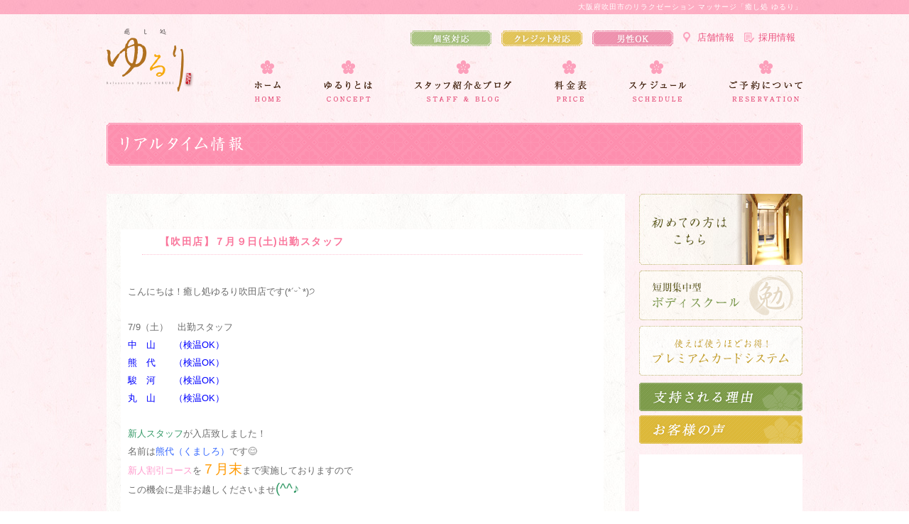

--- FILE ---
content_type: text/html; charset=UTF-8
request_url: https://www.yururi-body.com/info/66053
body_size: 8102
content:
<!DOCTYPE html>
<!--[if IE 7]>
<html class="ie ie7" lang="ja">
<![endif]-->
<!--[if IE 8]>
<html class="ie ie8" lang="ja">
<![endif]-->
<!--[if !(IE 7) | !(IE 8) ]><!-->
<html lang="ja">
<!--<![endif]-->
<head>
	<meta charset="UTF-8">
	<meta name="viewport" content="width=device-width">
	<title>【吹田店】７月９日(土)出勤スタッフ | ゆるり</title>
	<link rel="profile" href="http://gmpg.org/xfn/11">
	<link rel="pingback" href="https://www.yururi-body.com/info/xmlrpc.php">
	<!--[if lt IE 9]>
	<script src="https://www.yururi-body.com/info/wp-content/themes/twentyfourteen/js/html5.js"></script>
	<![endif]-->
	<meta name='robots' content='max-image-preview:large' />
<link rel='dns-prefetch' href='//fonts.googleapis.com' />
<link rel='dns-prefetch' href='//s.w.org' />
<link rel="alternate" type="application/rss+xml" title="ゆるり &raquo; フィード" href="https://www.yururi-body.com/info/feed" />
<link rel="alternate" type="application/rss+xml" title="ゆるり &raquo; コメントフィード" href="https://www.yururi-body.com/info/comments/feed" />
<script type="text/javascript">
window._wpemojiSettings = {"baseUrl":"https:\/\/s.w.org\/images\/core\/emoji\/13.1.0\/72x72\/","ext":".png","svgUrl":"https:\/\/s.w.org\/images\/core\/emoji\/13.1.0\/svg\/","svgExt":".svg","source":{"concatemoji":"https:\/\/www.yururi-body.com\/info\/wp-includes\/js\/wp-emoji-release.min.js?ver=5.9.12"}};
/*! This file is auto-generated */
!function(e,a,t){var n,r,o,i=a.createElement("canvas"),p=i.getContext&&i.getContext("2d");function s(e,t){var a=String.fromCharCode;p.clearRect(0,0,i.width,i.height),p.fillText(a.apply(this,e),0,0);e=i.toDataURL();return p.clearRect(0,0,i.width,i.height),p.fillText(a.apply(this,t),0,0),e===i.toDataURL()}function c(e){var t=a.createElement("script");t.src=e,t.defer=t.type="text/javascript",a.getElementsByTagName("head")[0].appendChild(t)}for(o=Array("flag","emoji"),t.supports={everything:!0,everythingExceptFlag:!0},r=0;r<o.length;r++)t.supports[o[r]]=function(e){if(!p||!p.fillText)return!1;switch(p.textBaseline="top",p.font="600 32px Arial",e){case"flag":return s([127987,65039,8205,9895,65039],[127987,65039,8203,9895,65039])?!1:!s([55356,56826,55356,56819],[55356,56826,8203,55356,56819])&&!s([55356,57332,56128,56423,56128,56418,56128,56421,56128,56430,56128,56423,56128,56447],[55356,57332,8203,56128,56423,8203,56128,56418,8203,56128,56421,8203,56128,56430,8203,56128,56423,8203,56128,56447]);case"emoji":return!s([10084,65039,8205,55357,56613],[10084,65039,8203,55357,56613])}return!1}(o[r]),t.supports.everything=t.supports.everything&&t.supports[o[r]],"flag"!==o[r]&&(t.supports.everythingExceptFlag=t.supports.everythingExceptFlag&&t.supports[o[r]]);t.supports.everythingExceptFlag=t.supports.everythingExceptFlag&&!t.supports.flag,t.DOMReady=!1,t.readyCallback=function(){t.DOMReady=!0},t.supports.everything||(n=function(){t.readyCallback()},a.addEventListener?(a.addEventListener("DOMContentLoaded",n,!1),e.addEventListener("load",n,!1)):(e.attachEvent("onload",n),a.attachEvent("onreadystatechange",function(){"complete"===a.readyState&&t.readyCallback()})),(n=t.source||{}).concatemoji?c(n.concatemoji):n.wpemoji&&n.twemoji&&(c(n.twemoji),c(n.wpemoji)))}(window,document,window._wpemojiSettings);
</script>
<style type="text/css">
img.wp-smiley,
img.emoji {
	display: inline !important;
	border: none !important;
	box-shadow: none !important;
	height: 1em !important;
	width: 1em !important;
	margin: 0 0.07em !important;
	vertical-align: -0.1em !important;
	background: none !important;
	padding: 0 !important;
}
</style>
	<link rel='stylesheet' id='wp-block-library-css'  href='https://www.yururi-body.com/info/wp-includes/css/dist/block-library/style.min.css?ver=5.9.12' type='text/css' media='all' />
<style id='global-styles-inline-css' type='text/css'>
body{--wp--preset--color--black: #000000;--wp--preset--color--cyan-bluish-gray: #abb8c3;--wp--preset--color--white: #ffffff;--wp--preset--color--pale-pink: #f78da7;--wp--preset--color--vivid-red: #cf2e2e;--wp--preset--color--luminous-vivid-orange: #ff6900;--wp--preset--color--luminous-vivid-amber: #fcb900;--wp--preset--color--light-green-cyan: #7bdcb5;--wp--preset--color--vivid-green-cyan: #00d084;--wp--preset--color--pale-cyan-blue: #8ed1fc;--wp--preset--color--vivid-cyan-blue: #0693e3;--wp--preset--color--vivid-purple: #9b51e0;--wp--preset--gradient--vivid-cyan-blue-to-vivid-purple: linear-gradient(135deg,rgba(6,147,227,1) 0%,rgb(155,81,224) 100%);--wp--preset--gradient--light-green-cyan-to-vivid-green-cyan: linear-gradient(135deg,rgb(122,220,180) 0%,rgb(0,208,130) 100%);--wp--preset--gradient--luminous-vivid-amber-to-luminous-vivid-orange: linear-gradient(135deg,rgba(252,185,0,1) 0%,rgba(255,105,0,1) 100%);--wp--preset--gradient--luminous-vivid-orange-to-vivid-red: linear-gradient(135deg,rgba(255,105,0,1) 0%,rgb(207,46,46) 100%);--wp--preset--gradient--very-light-gray-to-cyan-bluish-gray: linear-gradient(135deg,rgb(238,238,238) 0%,rgb(169,184,195) 100%);--wp--preset--gradient--cool-to-warm-spectrum: linear-gradient(135deg,rgb(74,234,220) 0%,rgb(151,120,209) 20%,rgb(207,42,186) 40%,rgb(238,44,130) 60%,rgb(251,105,98) 80%,rgb(254,248,76) 100%);--wp--preset--gradient--blush-light-purple: linear-gradient(135deg,rgb(255,206,236) 0%,rgb(152,150,240) 100%);--wp--preset--gradient--blush-bordeaux: linear-gradient(135deg,rgb(254,205,165) 0%,rgb(254,45,45) 50%,rgb(107,0,62) 100%);--wp--preset--gradient--luminous-dusk: linear-gradient(135deg,rgb(255,203,112) 0%,rgb(199,81,192) 50%,rgb(65,88,208) 100%);--wp--preset--gradient--pale-ocean: linear-gradient(135deg,rgb(255,245,203) 0%,rgb(182,227,212) 50%,rgb(51,167,181) 100%);--wp--preset--gradient--electric-grass: linear-gradient(135deg,rgb(202,248,128) 0%,rgb(113,206,126) 100%);--wp--preset--gradient--midnight: linear-gradient(135deg,rgb(2,3,129) 0%,rgb(40,116,252) 100%);--wp--preset--duotone--dark-grayscale: url('#wp-duotone-dark-grayscale');--wp--preset--duotone--grayscale: url('#wp-duotone-grayscale');--wp--preset--duotone--purple-yellow: url('#wp-duotone-purple-yellow');--wp--preset--duotone--blue-red: url('#wp-duotone-blue-red');--wp--preset--duotone--midnight: url('#wp-duotone-midnight');--wp--preset--duotone--magenta-yellow: url('#wp-duotone-magenta-yellow');--wp--preset--duotone--purple-green: url('#wp-duotone-purple-green');--wp--preset--duotone--blue-orange: url('#wp-duotone-blue-orange');--wp--preset--font-size--small: 13px;--wp--preset--font-size--medium: 20px;--wp--preset--font-size--large: 36px;--wp--preset--font-size--x-large: 42px;}.has-black-color{color: var(--wp--preset--color--black) !important;}.has-cyan-bluish-gray-color{color: var(--wp--preset--color--cyan-bluish-gray) !important;}.has-white-color{color: var(--wp--preset--color--white) !important;}.has-pale-pink-color{color: var(--wp--preset--color--pale-pink) !important;}.has-vivid-red-color{color: var(--wp--preset--color--vivid-red) !important;}.has-luminous-vivid-orange-color{color: var(--wp--preset--color--luminous-vivid-orange) !important;}.has-luminous-vivid-amber-color{color: var(--wp--preset--color--luminous-vivid-amber) !important;}.has-light-green-cyan-color{color: var(--wp--preset--color--light-green-cyan) !important;}.has-vivid-green-cyan-color{color: var(--wp--preset--color--vivid-green-cyan) !important;}.has-pale-cyan-blue-color{color: var(--wp--preset--color--pale-cyan-blue) !important;}.has-vivid-cyan-blue-color{color: var(--wp--preset--color--vivid-cyan-blue) !important;}.has-vivid-purple-color{color: var(--wp--preset--color--vivid-purple) !important;}.has-black-background-color{background-color: var(--wp--preset--color--black) !important;}.has-cyan-bluish-gray-background-color{background-color: var(--wp--preset--color--cyan-bluish-gray) !important;}.has-white-background-color{background-color: var(--wp--preset--color--white) !important;}.has-pale-pink-background-color{background-color: var(--wp--preset--color--pale-pink) !important;}.has-vivid-red-background-color{background-color: var(--wp--preset--color--vivid-red) !important;}.has-luminous-vivid-orange-background-color{background-color: var(--wp--preset--color--luminous-vivid-orange) !important;}.has-luminous-vivid-amber-background-color{background-color: var(--wp--preset--color--luminous-vivid-amber) !important;}.has-light-green-cyan-background-color{background-color: var(--wp--preset--color--light-green-cyan) !important;}.has-vivid-green-cyan-background-color{background-color: var(--wp--preset--color--vivid-green-cyan) !important;}.has-pale-cyan-blue-background-color{background-color: var(--wp--preset--color--pale-cyan-blue) !important;}.has-vivid-cyan-blue-background-color{background-color: var(--wp--preset--color--vivid-cyan-blue) !important;}.has-vivid-purple-background-color{background-color: var(--wp--preset--color--vivid-purple) !important;}.has-black-border-color{border-color: var(--wp--preset--color--black) !important;}.has-cyan-bluish-gray-border-color{border-color: var(--wp--preset--color--cyan-bluish-gray) !important;}.has-white-border-color{border-color: var(--wp--preset--color--white) !important;}.has-pale-pink-border-color{border-color: var(--wp--preset--color--pale-pink) !important;}.has-vivid-red-border-color{border-color: var(--wp--preset--color--vivid-red) !important;}.has-luminous-vivid-orange-border-color{border-color: var(--wp--preset--color--luminous-vivid-orange) !important;}.has-luminous-vivid-amber-border-color{border-color: var(--wp--preset--color--luminous-vivid-amber) !important;}.has-light-green-cyan-border-color{border-color: var(--wp--preset--color--light-green-cyan) !important;}.has-vivid-green-cyan-border-color{border-color: var(--wp--preset--color--vivid-green-cyan) !important;}.has-pale-cyan-blue-border-color{border-color: var(--wp--preset--color--pale-cyan-blue) !important;}.has-vivid-cyan-blue-border-color{border-color: var(--wp--preset--color--vivid-cyan-blue) !important;}.has-vivid-purple-border-color{border-color: var(--wp--preset--color--vivid-purple) !important;}.has-vivid-cyan-blue-to-vivid-purple-gradient-background{background: var(--wp--preset--gradient--vivid-cyan-blue-to-vivid-purple) !important;}.has-light-green-cyan-to-vivid-green-cyan-gradient-background{background: var(--wp--preset--gradient--light-green-cyan-to-vivid-green-cyan) !important;}.has-luminous-vivid-amber-to-luminous-vivid-orange-gradient-background{background: var(--wp--preset--gradient--luminous-vivid-amber-to-luminous-vivid-orange) !important;}.has-luminous-vivid-orange-to-vivid-red-gradient-background{background: var(--wp--preset--gradient--luminous-vivid-orange-to-vivid-red) !important;}.has-very-light-gray-to-cyan-bluish-gray-gradient-background{background: var(--wp--preset--gradient--very-light-gray-to-cyan-bluish-gray) !important;}.has-cool-to-warm-spectrum-gradient-background{background: var(--wp--preset--gradient--cool-to-warm-spectrum) !important;}.has-blush-light-purple-gradient-background{background: var(--wp--preset--gradient--blush-light-purple) !important;}.has-blush-bordeaux-gradient-background{background: var(--wp--preset--gradient--blush-bordeaux) !important;}.has-luminous-dusk-gradient-background{background: var(--wp--preset--gradient--luminous-dusk) !important;}.has-pale-ocean-gradient-background{background: var(--wp--preset--gradient--pale-ocean) !important;}.has-electric-grass-gradient-background{background: var(--wp--preset--gradient--electric-grass) !important;}.has-midnight-gradient-background{background: var(--wp--preset--gradient--midnight) !important;}.has-small-font-size{font-size: var(--wp--preset--font-size--small) !important;}.has-medium-font-size{font-size: var(--wp--preset--font-size--medium) !important;}.has-large-font-size{font-size: var(--wp--preset--font-size--large) !important;}.has-x-large-font-size{font-size: var(--wp--preset--font-size--x-large) !important;}
</style>
<link rel='stylesheet' id='my-calendar-style-css'  href='https://www.yururi-body.com/info/wp-content/plugins/my-calendar/styles/original.css?ver=5.9.12' type='text/css' media='all' />
<link rel='stylesheet' id='twentyfourteen-lato-css'  href='//fonts.googleapis.com/css?family=Lato%3A300%2C400%2C700%2C900%2C300italic%2C400italic%2C700italic' type='text/css' media='all' />
<link rel='stylesheet' id='genericons-css'  href='https://www.yururi-body.com/info/wp-content/themes/twentyfourteen/genericons/genericons.css?ver=3.0.2' type='text/css' media='all' />
<link rel='stylesheet' id='twentyfourteen-style-css'  href='https://www.yururi-body.com/info/wp-content/themes/twentyfourteen/style.css?ver=5.9.12' type='text/css' media='all' />
<!--[if lt IE 9]>
<link rel='stylesheet' id='twentyfourteen-ie-css'  href='https://www.yururi-body.com/info/wp-content/themes/twentyfourteen/css/ie.css?ver=20131205' type='text/css' media='all' />
<![endif]-->
<script type='text/javascript' src='https://www.yururi-body.com/info/wp-includes/js/jquery/jquery.min.js?ver=3.6.0' id='jquery-core-js'></script>
<script type='text/javascript' src='https://www.yururi-body.com/info/wp-includes/js/jquery/jquery-migrate.min.js?ver=3.3.2' id='jquery-migrate-js'></script>
<link rel="https://api.w.org/" href="https://www.yururi-body.com/info/wp-json/" /><link rel="alternate" type="application/json" href="https://www.yururi-body.com/info/wp-json/wp/v2/posts/66053" /><link rel="EditURI" type="application/rsd+xml" title="RSD" href="https://www.yururi-body.com/info/xmlrpc.php?rsd" />
<link rel="wlwmanifest" type="application/wlwmanifest+xml" href="https://www.yururi-body.com/info/wp-includes/wlwmanifest.xml" /> 
<meta name="generator" content="WordPress 5.9.12" />
<link rel="canonical" href="https://www.yururi-body.com/info/66053" />
<link rel='shortlink' href='https://www.yururi-body.com/info/?p=66053' />
<link rel="alternate" type="application/json+oembed" href="https://www.yururi-body.com/info/wp-json/oembed/1.0/embed?url=https%3A%2F%2Fwww.yururi-body.com%2Finfo%2F66053" />
<link rel="alternate" type="text/xml+oembed" href="https://www.yururi-body.com/info/wp-json/oembed/1.0/embed?url=https%3A%2F%2Fwww.yururi-body.com%2Finfo%2F66053&#038;format=xml" />

<style type="text/css">
<!--
.mcjs .mc-main .details, .mcjs .mc-main .calendar-events { display: none; }
/* Styles by My Calendar - Joseph C Dolson http://www.joedolson.com/ */

.mc-event-visible {
display: block!important;
}
-->
</style>
<script type='text/javascript'>
	jQuery('html').addClass('mcjs');
	jQuery(document).ready( function($) { $('html').removeClass('mcjs') } );
</script>
<style type="text/css">.recentcomments a{display:inline !important;padding:0 !important;margin:0 !important;}</style><link href="https://www.yururi-body.com/css/import.css" rel="stylesheet" type="text/css">
<script type="text/javascript" src="https://www.yururi-body.com/js/import.js"></script>
<script type="text/javascript">
$(function() {
	$('img.thumb').mouseover(function(){
		// "_thumb"を削った画像ファイル名を取得
		var selectedSrc = $(this).attr('src').replace(/^(.+)_thumb(\.gif|\.jpg|\.png+)$/, "$1"+"$2");

		// 画像入れ替え
		$('img.mainImage').stop().fadeOut(50,
			function(){
				$('img.mainImage').attr('src', selectedSrc);
				$('img.mainImage').stop().fadeIn(200);
			}
		);
	});

	// マウスアウトでサムネイル枠もとに戻す
	$('img.thumb').mouseout(function(){
		$(this).css({"border":""});
	});
});
</script>
</head>

<body class="post-template-default single single-post postid-66053 single-format-standard masthead-fixed full-width singular">

<div id="wrapper"> 
  
  <!--ヘッダー-->
  <div id="header">
    <div class="headerInr">
      <h1>大阪府吹田市のリラクゼーション マッサージ「癒し処 ゆるり」</h1>
      <p class="logo"><a href="https://www.yururi-body.com/./"><img src="https://www.yururi-body.com/images/common/logo.gif" alt="ゆるり"></a></p>
      <div class="headerRight">
        <ul class="headNavi">
          <li><img src="https://www.yururi-body.com/images/common/icon_head01.gif" alt="個室対応"></li>
          <li><img src="https://www.yururi-body.com/images/common/icon_head02.gif" alt="クレジット対応"></li>
          <li><img src="https://www.yururi-body.com/images/common/icon_head03.gif" alt="男性OK"></li>
          <li class="shop"><a href="https://www.yururi-body.com/#">店舗情報</a></li>
          <li class="recruit"><a href="https://www.yururi-body.com/recruit.html">採用情報</a></li>
        </ul>
        <ul class="globalNavi clearfix">
          <li><a href="https://www.yururi-body.com/"><img src="https://www.yururi-body.com/images/common/gnavi01.gif" alt="ホーム"></a></li>
          <li><a href="https://www.yururi-body.com/about.html"><img src="https://www.yururi-body.com/images/common/gnavi02.gif" alt="ゆるりとは"></a></li>
          <li><a href="https://www.yururi-body.com/info/category/staff"><img src="https://www.yururi-body.com/images/common/gnavi03.gif" alt="スタッフ紹介＆ブログ"></a></li>
          <li><a href="https://www.yururi-body.com/price_suita.html"><img src="https://www.yururi-body.com/images/common/gnavi04.gif" alt="料金表"></a></li>
          <li><a href="https://www.yururi-body.com/info/schedule_suita?mcat=1"><img src="https://www.yururi-body.com/images/common/gnavi05.gif" alt="スケジュール"></a></li>
          <li><a href="https://www.yururi-body.com/yoyaku.html"><img src="https://www.yururi-body.com/images/common/gnavi06.gif" alt="ご予約について"></a></li>
        </ul>
      </div>
    </div>
  </div>
  <!--ヘッダー終了--> 








  <!--コンテンツ-->
  <div id="contents" class="wp-s-topics">
    <h2><img src="https://www.yururi-body.com/images/common/ttl_real-time_h2.gif" alt="リアルタイム情報"></h2>
    <!--メイン-->
    <div id="main">
      <div class="bgMainBox">
        <div class="section voice">


<div class="site-main">



	<div id="primary" class="content-area">
		<div id="content" class="site-content" role="main">
			
<article id="post-66053" class="post-66053 post type-post status-publish format-standard hentry category-topics">

	<header class="entry-header">
				<div class="entry-meta">
			<span class="cat-links"><a href="https://www.yururi-body.com/info/category/topics" rel="category tag">リアルタイム情報</a></span>
		</div>
		<h1 class="entry-title">【吹田店】７月９日(土)出勤スタッフ</h1>
		<div class="entry-meta">
			<span class="entry-date"><a href="https://www.yururi-body.com/info/66053" rel="bookmark"><time class="entry-date" datetime="2022-07-09T10:00:33+09:00">2022年7月9日</time></a></span> <span class="byline"><span class="author vcard"><a class="url fn n" href="https://www.yururi-body.com/info/author/admin" rel="author">admin</a></span></span>		</div><!-- .entry-meta -->
	</header><!-- .entry-header -->

		<div class="entry-content">
		<p>こんにちは！癒し処ゆるり吹田店です(*ˊᵕˋ*)੭</p>
<p>&nbsp;</p>
<p>7/9（土）　出勤スタッフ</p>
<p><span style="color: #0000ff;">中　山　　（検温OK）</span></p>
<p><span style="color: #0000ff;">熊　代　　（検温OK）</span></p>
<p><span style="color: #0000ff;">駿　河　　（検温OK）</span></p>
<p><span style="color: #0000ff;">丸　山　　（検温OK）</span></p>
<p>&nbsp;</p>
<p><span style="color: #339966;"><strong>新人スタッフ</strong></span>が入店致しました！</p>
<p>名前は<span style="color: #3366ff;"><strong>熊代（くましろ）</strong></span>です&#x1f60a;</p>
<p><span style="color: #ff99cc;"><strong>新人割引コース</strong></span>を<span style="color: #ff9900;"><strong><span style="font-size: 14pt;">７月末</span></strong></span>まで実施しておりますので</p>
<p>この機会に是非お越しくださいませ<span style="color: #339966;"><strong><span style="font-size: 14pt;">(^^♪</span></strong></span></p>
<p>&nbsp;</p>
<p>　　　　　　　　　　　　　　　　通常　　<strong><span style="color: #ff0000;">半額</span></strong></p>
<p><strong>ボディ９０分</strong>　　　　　　　　　￥7,700→<strong><span style="color: #ff0000;">￥3,500</span></strong></p>
<p><strong>フット４０分</strong>　　　　　　　　　￥4,800→<strong><span style="color: #ff0000;">￥2,400</span></strong></p>
<p><strong>ボディ９０分＋フット４０分</strong>　　￥11,800→<strong><span style="color: #ff0000;">￥5,900</span></strong></p>
<p>&nbsp;</p>
<p><span style="font-size: 12pt;">＊オプション＊</span></p>
<p><strong>ヘッド２０分</strong>　　　　　　　　　￥2,980→<strong><span style="color: #ff0000;">￥1,490</span></strong></p>
<p><strong>ハンド２０分</strong>　　　　　　　　　￥2,800→<strong><span style="color: #ff0000;">￥1,400</span></strong></p>
<p>&nbsp;</p>
<p>〇本日の空き時間のお知らせ〇（11：30更新）</p>
<p>15：45～ 、続いて20：45～　</p>
<p>６０分コースまでのご案内可能となっております</p>
<p>&nbsp;</p>
<hr />
<div> </div>
<p>&nbsp;</p>
<p>&#x1f31f;　<strong><span style="color: #ff00ff; font-size: 14pt;">期間限定お試し価格　≪骨盤美整体コース≫</span></strong>　&#x1f31f;</p>
<p>6600円→　<span style="font-size: 14pt;"><strong><span style="color: #ff0000;">6000円</span></strong></span></p>
<p>&nbsp;</p>
<p><img src="https://www.yururi-body.com/info/wp-content/uploads/2021/09/2e99392dfe38e2574d2fc07ee5326f60.png" /><img src="https://www.yururi-body.com/info/wp-content/uploads/2021/09/dbc8566a89170ff8df806b8d8759e2be.png" /></p>
<p>&nbsp;</p>
<p>在宅ワークで身体がダルイ・・・</p>
<p>浮腫が・・・太いから・・・О脚Ｘ脚だから・・・等、</p>
<p>お悩みがある方、肩・腰や膝に違和感等、不調のある方必見！！！</p>
<p>骨盤美整体コースで骨盤の硬さを緩め、歪みを整えて快適に過ごしませんか？？？</p>
<p>大変、ご好評いただいております(*&#8217;ω&#8217;*)</p>
<p>この機会に是非お試し下さいませ★</p>
<p>&nbsp;</p>
	</div><!-- .entry-content -->
	
	</article><!-- #post-## -->
	<nav class="navigation post-navigation" role="navigation">
		<h1 class="screen-reader-text">投稿ナビゲーション</h1>
		<div class="nav-links">
			<a href="https://www.yururi-body.com/info/66061" rel="prev"><span class="meta-nav">前の投稿</span>【豊中店】&#x1f33a;&#x1f368;７/９（土）出勤報告&#x1f368;&#x1f33a;</a><a href="https://www.yururi-body.com/info/66033" rel="next"><span class="meta-nav">次の投稿</span>【箕面店】７月９日（土）出勤情報(*´▽｀*)</a>		</div><!-- .nav-links -->
	</nav><!-- .navigation -->
			</div><!-- #content -->
	</div><!-- #primary -->


</div><!-- #main -->



        </div>
      </div>
      <div class="bgMainBox">
        <div class="section shopBoxSub">
          <h3><img src="https://www.yururi-body.com/images/recruit/ttl_yoyaku.gif" alt="予約受付中"></h3>
          <div class="shop3unit clearfix">
            <div class="col">
              <div class="colInr">
                <div class="imgArea">
                  <p class="icon"><img src="https://www.yururi-body.com/images/common/icon_shop_suita.png"></p>
                  <p><img src="https://www.yururi-body.com/images/top/img_shop_suita.jpg" width="155"></p>
                </div>
                <div class="txtArea">
                  <dl class="info">
                    <dt class="time">営業時間</dt>
                    <dd>11:00～22:00</dd>
                    <dt class="tel">電話番号</dt>
                    <dd>0120-816-811</dd>
                  </dl>
                  <p class="yoyaku">予約はこちら<br>
                    <a href="http://1cs.jp/yururi/r" target="_blank">http://1cs.jp/yururi/r</a></p>
                  <p class="alineCenter"><a href="https://www.yururi-body.com/yoyaku.html"><img src="https://www.yururi-body.com/images/common/btn_shop_yoyaku.gif" alt="予約はこちら"></a></p>
                </div>
              </div>
            </div>
            <div class="col">
              <div class="colInr">
                <div class="imgArea">
                  <p><img src="https://www.yururi-body.com/images/top/img_shop_toyonaka.jpg" width="155"></p>
                  <p class="icon"><img src="https://www.yururi-body.com/images/common/icon_shop_toyonaka.png"></p>
                </div>
                <div class="txtArea">
<!--
                  <dl class="info">
                    <dt class="time">営業時間</dt>
                    <dd>11:00～22:00</dd>
                    <dt class="tel">電話番号</dt>
                    <dd>06-6845-7676</dd>
                  </dl>
                  <p class="yoyaku">予約はこちら<br>
                    <a href="http://1cs.jp/yururi2/r" target="_blank">http://1cs.jp/yururi2/r</a></p>
                  <p class="alineCenter"><a href="https://www.yururi-body.com/yoyaku.html"><img src="https://www.yururi-body.com/images/common/btn_shop_yoyaku.gif" alt="予約はこちら"></a></p>
-->
                </div>
              </div>
            </div>
            <div class="col">
            <div class="colInr">
              <div class="imgArea">
                <p><img src="https://www.yururi-body.com/images/top/img_shop_minoo.jpg" width="155"></p>
                <p class="icon"><img src="https://www.yururi-body.com/images/common/icon_shop_minoo.png"></p>
              </div>
                 <div class="txtArea">
                  <dl class="info">
                    <dt class="time">営業時間</dt>
                    <dd>11:00～22:00</dd>
                    <dt class="tel">電話番号</dt>
                    <dd>072-726-3667</dd>
                  </dl>
                  <p class="yoyaku">予約はこちら<br>
                    <a href="http://1cs.jp/yururi3/r" target="_blank">http://1cs.jp/yururi3/r</a></p>
                  <p class="alineCenter"><a href="https://www.yururi-body.com/yoyaku.html"><img src="https://www.yururi-body.com/images/common/btn_shop_yoyaku.gif" alt="予約はこちら"></a></p>
                </div>
            </div>
          </div>

           <div class="col">
            <div class="colInr">
              <div class="imgArea">
                <p><img src="https://www.yururi-body.com/images/top/img_shop_minamikusatsu.jpg" width="155"></p>
                <p class="icon"><img src="https://www.yururi-body.com/images/common/icon_shop_minamikusatsu.png"></p>
              </div>
                 <div class="txtArea">
                  <dl class="info">
                    <dt class="time">営業時間</dt>
                    <dd>11:00～22:00</dd>
                    <dt class="tel">電話番号</dt>
                    <dd>077-561-4197</dd>
                  </dl>
                  <p class="yoyaku">予約はこちら<br>
                    <a href="http://1cs.jp/yururi5/r" target="_blank">http://1cs.jp/yururi5/r</a></p>
                  <p class="alineCenter"><a href="https://www.yururi-body.com/yoyaku.html"><img src="https://www.yururi-body.com/images/common/btn_shop_yoyaku.gif" alt="予約はこちら"></a></p>
                </div>
            </div>
          </div>

          </div>
          <p><img src="https://www.yururi-body.com/images/recruit/img_yoyaku_time.jpg"></p>
        </div>
      </div>
    </div>
    <!--メイン--> 
    <!--サイド-->
    <div id="side">
      <ul class="bnrList">
        <li><a href="https://www.yururi-body.com/guide.html"><img src="https://www.yururi-body.com/images/common/bnr_side_guide.jpg" alt="はじめての方はこちら"></a></li>
        <li><a href="https://www.yururi-body.com/school.html"><img src="https://www.yururi-body.com/images/common/bnr_side_school.gif" alt="整体スクール"></a></li>
        <li><a href="https://www.yururi-body.com/card.html"><img src="https://www.yururi-body.com/images/common/bnr_side_premium.gif" alt="プレミアムカードシステム"></a></li>
      </ul>
      <ul class="btnList">
        <li><a href="https://www.yururi-body.com/shiji.html"><img src="https://www.yururi-body.com/images/common/btn_side_riyu.gif" alt="支持される理由"></a></li>
        <li><a href="https://www.yururi-body.com/info/category/voice"><img src="https://www.yururi-body.com/images/common/btn_side_voice.gif" alt="お客様の声"></a></li>
      </ul>
      <div class="facebook">
        <iframe src="//www.facebook.com/plugins/likebox.php?href=https%3A%2F%2Fwww.facebook.com%2Fyururi.suita&amp;width=230&amp;height=320&amp;colorscheme=light&amp;show_faces=false&amp;header=false&amp;stream=true&amp;show_border=true" scrolling="no" frameborder="0" style="border:none; overflow:hidden; width:230px; height:320px; background-color:#ffffff;" allowTransparency="true"></iframe>
      </div>
      <p><img src="https://www.yururi-body.com/images/common/bnr_side_card.gif"></p>
    </div>
    <!--サイド終了--> 
  </div>
  
  <!--コンテンツ終了--> 


  <!--フッター-->
  <div id="footer">
    <div class="footerInr clearfix">
      <p class="flogo"><img src="https://www.yururi-body.com/images/common/flogo.gif" alt="非日常空間で、「ゆるり式」の癒しを"></p>
      <p class="copy">COPYRIGHT &copy; 2014 YURURI ALL RIGHTS RESERVED.</p>
    </div>
  </div>
  <!--フッター終了--> 
</div>
<!--googleアクセス解析--> 
<script type="text/javascript">
var gaJsHost = (("https:" == document.location.protocol) ? "https://ssl." : "http://www.");
document.write(unescape("%3Cscript src='" + gaJsHost + "google-analytics.com/ga.js' type='text/javascript'%3E%3C/script%3E"));
</script> 
<script type="text/javascript">
try {
var pageTracker = _gat._getTracker("UA-13120885-1");
pageTracker._trackPageview();
} catch(err) {}</script> 
<!--googleアクセス解析終了-->




</body>
</html>


--- FILE ---
content_type: text/css
request_url: https://www.yururi-body.com/info/wp-content/plugins/my-calendar/styles/original.css?ver=5.9.12
body_size: 876
content:
.mc-main table,.mc-main.calendar {width:100%;line-height:1.2;border-collapse:collapse}
.mc-main td {
vertical-align:top;
text-align:left;
width:13%;
height:70px;
padding:2px!important;
}
.mini td {height: auto!important}
.mc-main th abbr {border-bottom: none}
.dtstart,.dtend {font-size:10px}

.mc-main caption, .mc-main .my-calendar-month, .mc-main .my-calendar-week, .mc-main .mc-single {
background: #f6f6f6;
background: -moz-linear-gradient(top, rgba(255,255,255,1) 0%,rgba(241,241,241,1) 50%,rgba(225,225,225,1) 51%,rgba(246,246,246,1) 100%); 
background: -webkit-linear-gradient(top, rgba(255,255,255,1) 0%,rgba(241,241,241,1) 50%,rgba(225,225,225,1) 51%,rgba(246,246,246,1) 100%);
background: -ms-linear-gradient(top, rgba(255,255,255,1) 0%,rgba(241,241,241,1) 50%,rgba(225,225,225,1) 51%,rgba(246,246,246,1) 100%); 
filter: progid:DXImageTransform.Microsoft.gradient( startColorstr='#ffffff', endColorstr='#f6f6f6',GradientType=0 ); 
background: -o-linear-gradient(top, rgba(255,255,255,1) 0%,rgba(241,241,241,1) 50%,rgba(225,225,225,1) 51%,rgba(246,246,246,1) 100%); 
background: linear-gradient(top, rgba(255,255,255,1) 0%,rgba(241,241,241,1) 50%,rgba(225,225,225,1) 51%,rgba(246,246,246,1) 100%); 
margin: 2px 0;
font-weight:700;
padding:4px 0;
border: 1px solid #eee;
text-align: center;
}

.mc-format,.mc_bottomnav form,.mc-print,.mc-time,.mc-export{display:none;}

.my-calendar-nav{
	width:300px;
	margin:0 auto;
}
.my-calendar-nav ul{
	overflow:hidden;
	margin:0 0 30px;
}
.my-calendar-prev{
	padding:10px;
	width:100px;
	text-align:center;
	border:1px #ec5580 solid;
	float:left;
	background-color:#fff;
}
.my-calendar-next{
	padding:10px;
	width:100px;
	text-align:center;
	border:1px #ec5580 solid;
	float:right;
	background-color:#fff;
}


#jd-calendar{
	position:relative;
	padding-top:150px;
	width:100%;
}
.category-key{
	position:absolute;
	top:0;
	right: 0;
	bottom: 0;
	left: 0;
	height:150px;
}
.my-calendar-prev a,.my-calendar-next a{
	display:block;
}
.category-key ul{
	overflow:hidden;
}
.category-key li{
	float:left;
	width:140px;
	border:1px #ec5580 solid;
	margin:0 20px 5px 0;
	text-align:center;
}
.category-key a{
	padding:5px;
	display:block;
}
.category-key h3{
	display:none;
}
.category-key a:link {
	text-decoration:none;
}
.cat_none{
	display:none;
}
.s-menu{
	margin:20px -20px 20px 0;
	overflow:hidden;
}
.s-menu li{
	float:left;
	width:130px;
	text-align:center;
	padding:10px;
	font-size:14px;
	font-weight:bold;
	background-color:#ec5580;
-moz-border-radius: 13px;
-webkit-border-radius: 13px;
border-radius: 13px;
/*IE 7 AND 8 DO NOT SUPPORT BORDER RADIUS*/
	margin:0 20px 0 0
}
.s-menu li a{
	color:#fff;
	display:block;
}
.s-menu li a:link {
	text-decoration:none;
}
.ppd{
	padding:0 0 20px;
}




--- FILE ---
content_type: text/css
request_url: https://www.yururi-body.com/css/import.css
body_size: 54
content:
@charset "utf-8";
/* CSS Document */

@import "./cssreset-min.css";
@import "./common.css";
@import "./top.css?2006";
@import "./sub.css?2007";

--- FILE ---
content_type: text/css
request_url: https://www.yururi-body.com/css/common.css
body_size: 1646
content:
@charset "utf-8";
/* CSS Document */

/* ===============================================
#　基本設定
=============================================== */
body {
	color:#6c6c6c;
	line-height:2em;
	font-size:80%;
	font-family:"ヒラギノ角ゴ Pro W3", "Hiragino Kaku Gothic Pro", "メイリオ", Meiryo, Osaka, "ＭＳ Ｐゴシック", "MS PGothic", sans-serif;
	background:url(../images/common/bg_wrap.jpg);
}
h1 {
	color:#FFF;
	font-size:10px;
	text-align:right;
	margin-bottom:20px;
	line-height:2em;
	letter-spacing:0.1em;
}
.clearfix {
	overflow:hidden;
}


/* ===============================================
#　大枠囲み
=============================================== */
#mainVisual,#contents {
	width:980px;
	margin:0 auto 0 auto;
}
#header {
	margin-bottom:30px;
	background:url(../images/common/bg_header_h1.jpg) repeat-x left top;
}
#contents {
	overflow:hidden;
	margin-bottom:130px;
}
#mainVisual {
	background:url(../images/top/bg_visual.gif) no-repeat left top;
	height:320px;
	margin-bottom:25px;
	position:relative;
}
#main {
	float:left;
	width:730px;
}
#side {
	float:right;
	width:230px;
}
#footer {
	background:url(../images/common/bg_foot.jpg) repeat-x left top;
	height:150px;
}


/* ===============================================
#　ヘッダー
=============================================== */
.headerInr {
	width:980px;
	margin:0 auto 0 auto;
	overflow:hidden;
}
.headerInr .logo {
	float:left;
}
.headerInr .headerRight {
	float:right;
}

/* #　ヘッダーナビ
----------------------- */
.headerRight ul.headNavi {
	text-align:right;
}
.headerRight ul.headNavi li {
	display:inline;
	margin-right:10px;
}
.headerRight ul.headNavi li.shop {
	background:url(../images/common/icon_headNavi_shop.gif) no-repeat left center;
	padding-left:20px;
}
.headerRight ul.headNavi li.recruit {
	background:url(../images/common/icon_headNavi_recruit.gif) no-repeat left center;
	padding-left:20px;
}

/* #　グローバルナビ
----------------------- */
ul.globalNavi {
	margin-top:20px;
}
ul.globalNavi li {
	float:left;
	margin-left:60px;
}


/* ===============================================
#　フッター
=============================================== */
#footer .footerInr {
	width:980px;
	margin:0 auto 0 auto;
	letter-spacing:0.1em;
	font-size:85%;
}
#footer .footerInr .flogo {
	float:left;
	margin-top:16px;
}
#footer .footerInr .copy {
	float:right;
	color:#FFF;
	margin-top:30px;
}


/* ===============================================
#　サイド
=============================================== */

/* #　サイドバナー
----------------------- */
#side .archive {
	margin-bottom:10px;
	background:url(../images/common/bg_archive_bottom.gif) no-repeat left bottom;
}
#side .archive .inner {
	background:url(../images/common/bg_archive_top.gif) no-repeat left top;
		padding: 15px 10px 10px 10px;
}
#side .archive .inner h3 {
	margin-bottom:10px;
	border-bottom:1px dotted #e3daba;
	padding-bottom:10px;
}
#side ul.bnrList {
	margin-bottom:10px;
}
#side ul.bnrList li {
	margin-bottom:8px;
}
#side ul.btnList {
	margin-bottom:15px;
}
#side ul.btnList li {
	margin-bottom:6px;
}
#side .facebook {
	margin-bottom:10px;
}


/* ===============================================
#　その他設定
=============================================== */

/* #　マージン・パディング
----------------------- */
.mb10 {
	margin-bottom:10px;
}
.mb20 {
	margin-bottom:20px;
}
.mb40 {
	margin-bottom:40px;
}

/* #　配置
----------------------- */
.alineCenter {
	text-align:center;
}

/* #　リンク
----------------------- */
a:link {
	color:#ec5580;
}

/* #　カラー
----------------------- */
.color01 {
	color:#FA759B;
}

/* #　テーブルスタイル
----------------------- */
.tableStyle01 {
	border:1px solid #ffdce6;
}
.tableStyle01 th,.tableStyle01 td {
	border:1px dotted #ffdce6;
	padding:10px;
}
.tableStyle01 th {
	font-weight:bold;
	background:#fef3f1;
}
.tableStyle01 td {
	background:#FFF;
}

.tableStyle02 {
	border:1px solid #ffdce6;
}
.tableStyle02 th,.tableStyle02 td {
	border:1px dotted #ffdce6;
	padding:10px;
}
.tableStyle02 th {
	background:url(../images/common/bg_ttl01.gif);
	font-weight:bold;
	color:#FFF;
	text-align:center;
	font-size:110%;
}
.tableStyle02 td:nth-of-type(1) {
	text-align:center;
	line-height:1.5em;
	font-weight:bold;
	background:#FEF3F1;
	font-size:120%;
}
.tableStyle02 td:nth-of-type(3) {
	text-align:center;
	font-weight:bold;
	color:#ff4c7f;
	font-size:160%;
}
.tableStyle02 td.ttl {
	text-align:center;
	line-height:1.5em;
	background:#FEF3F1;
	color:#EC5580;
	font-size:140%;
	font-weight:normal;
}


/* #　カラムボックス
----------------------- */
.col2unit .right,.colSideUnit .right {
	float:right;
	margin-left:15px;
}
.col2unit .left,.colSideUnit .left {
	float:left;
	margin-right:15px;
}
.col3unit {
	margin-right:-15px;
}
.col3unit .col {
	float:left;
	width:220px;
	margin-right:15px;
}

/* #　ボーダーボックス
----------------------- */
.borderBox01 {
	border:2px solid #ffb1c7;
	padding:20px;
	/*  角丸表現 */  
	border-radius: 5px;
	-webkit-border-radius: 5px;
	-moz-border-radius: 5px;
}

/* #　定義リスト
----------------------- */
dl.colorTeigi01 dt {
	margin-bottom:10px;
	background:url(../images/common/bg_ttl01.gif) ;
	color:#FFF;
	padding:3px 0 3px 10px;
	font-size:110%;
	/*  角丸表現 */  
	border-radius: 3px;
	-webkit-border-radius: 3px;
	-moz-border-radius: 3px;
}
dl.colorTeigi01 dd {
	margin-bottom:40px;
	padding:0 15px 0 15px;
}
dl.normalTeigi dt {
	font-weight:bold;
}
	

/* #　リスト
----------------------- */
.normalList li {
	list-style:disc;
	margin-left:1.5em;
}

/* #　※印
----------------------- */
.kome {
	font-size:85%;
	margin-top:5px;
}
.komeList {
	margin-top:5px;
}
.komeList li {
	list-style:none;
	font-size:85%;
	line-height:1.5em;
}





--- FILE ---
content_type: text/css
request_url: https://www.yururi-body.com/css/top.css?2006
body_size: 1404
content:
@charset "utf-8";
/* CSS Document */

/* ===============================================
#　メインビジュアル
=============================================== */

/* #　写真配置　
----------------------- */
#mainVisual .img01 {
	position:absolute;
	left:300px;
	top:50px;
	z-index: 2;
}
#mainVisual .img02 {
	position:absolute;
	right:180px;
	top:-20px;
	z-index: 1;
}
#mainVisual .img03 {
	position:absolute;
	right:80px;
	z-index: 3;
}
#mainVisual .img04 {
	position:absolute;
	right:-20px;
	top:30px;
	z-index: 4;
}
#mainVisual .staffScroll {
	background:url(../images/top/bg_visual_staff.gif) no-repeat left top;
	position:absolute;
	right:10px;
	bottom:10px;
	width:214px;
	height:120px;
}

/* #　スタッフスクロール
----------------------- */
#carousel {
	margin: 25px auto 0 12px;
	width: 190px;
	height: 86px;
	text-align: left;
	position: relative;
}
/*#carousel_prev,
#carousel_next {
	top: 0;
	width: 20px;
	height: 100px;
	background: #000;
	cursor: pointer;
	position: absolute;
}
#carousel_prev {
	left: -20px;
	background:transparent url(../img/prev.jpg) no-repeat top left;
}
#carousel_next {
	right: -20px;
	background:transparent url(../img/next.jpg) no-repeat top left;
}*/
#carousel ul li {
	width: 65px;
	float: left;
	display: inline;
}

/* #　ClearFixElements
----------------------- */
#carousel ul:after {
	content: ".";
	height: 0;
	clear: both;
	display: block;
	visibility: hidden;
}

#carousel ul {
	display: inline-block;
	overflow: hidden;
}


/* ===============================================
#　メイン
=============================================== */

/* #　インフォメーション
----------------------- */
.infomation {
	background:url(../images/common/bg_conteBox_main.jpg) repeat-y left top;
}
.infoInr {
	margin-bottom:17px;
	padding:15px;
	background:url(../images/common/bg_conteBox_top.gif) no-repeat left top,url(../images/common/bg_conteBox_bottom.gif) no-repeat left bottom;
}
.infomation h2 {
	margin-bottom:10px;
}

/* #　２バナー
----------------------- */
ul.bnr2unit {
	margin :0 -14px 30px 0;
}
ul.bnr2unit li {
	float:left;
	margin-right:14px;
}

/* #　トピックス
----------------------- */
.topics {
	width:760px;
}
.topics h2 {
	background:url(../images/common/icon_flour01.gif) no-repeat left top,url(../images/common/line_pink01.gif) repeat-x left bottom;
	padding:0 0 15px 40px;
	margin-bottom:20px;
}
.topics {
	margin-right:-30px;
}
.topics > div {
	float:left;
	width:350px;
	margin-right:30px;
}
.topics .news dl,.topics .time dl{
overflow:auto;
height:150px;
}
.topics .news dl,.topics .time dl {
	line-height:1.5em;
}
.topics .news dl dt,.topics .time dl dt {
	float:left;
}
.topics .news dl dd,.topics .time dl dd {
	padding-left:4em;
	margin-bottom:15px;
}


/* #　店舗情報
----------------------- */
.shopBox {
	margin-bottom:30px;
	font-size:11px;
}
.shopBox2 {
	margin-bottom:10px;
	font-size:11px;
}
.shopBox h2 {
	margin-bottom:15px;
	background:url(../images/common/icon_flour01.gif) no-repeat left top,url(../images/common/icon_24time.gif) no-repeat right top;
	padding:3px 0 0 40px;
	min-height:23px;
}
.shopBox2 h3.mokuhyou {
	margin-bottom:15px;
		background:url(../images/common/icon_flour01.gif) no-repeat left top;
	padding:3px 0 0 40px;
	min-height:23px;
}
.shopBox .shop3unit {
	width:750px;
	margin-right:-20px;
}
.shopBox .shop3unit .col {
	float: left;
	margin-right: 10px;
	background: url(../images/top/bg_shopBox_main.jpg) repeat-y left top;
}
.shopBox .shop3unit .col .colInr {
	width:160px;
	background:url(../images/top/bg_shopBox_top.gif) no-repeat left top,url(../images/top/bg_shopBox_bottom.gif) no-repeat left bottom;
	padding:7px;
}
.shopBox .shop3unit .col .imgArea {
	margin-bottom:10px;
	position:relative;
}
.shopBox .shop3unit .col .imgArea .icon {
	position:absolute;
	right:-2px;
	bottom:-8px;
}
.shopBox .shop3unit .col .txtArea {
	line-height:1.5em;
}
.shopBox .shop3unit .col .txtArea dl.info {
	margin-bottom:10px;
}
.shopBox .shop3unit .col .txtArea dl.info dt {
	float:left;
}
.shopBox .shop3unit .col .txtArea dl.info dd {
	margin-left:5.5em;
	margin-bottom:3px;
}
.shopBox .shop3unit .col .txtArea dl.info dt.time {
	background:#ff868f;
	color:#FFF;
	padding:0 5px 0 5px;
	font-size:95%;
}
.shopBox .shop3unit .col .txtArea dl.info dt.tel {
	background:#8db6a0;
	color:#FFF;
	padding:0 5px 0 5px;
	font-size:95%;
}
.shopBox .shop3unit .col .txtArea .yoyaku {
	background:#feeaeb;
	text-align:center;
	padding:3px;
	margin-bottom:10px;
}
.shopBox .shop4unit {
	width: 750px;
	margin-right: -5px;
}
.shopBox .shop4unit .col {
	float: left;
	margin-right: 5px;
	background: url(../images/top/bg_shopBox_main.jpg) repeat-y left top;
}
.shopBox .shop4unit .col .colInr {
	width: 162px;
	background: url(../images/top/bg_shopBox_top.gif) no-repeat left top,url(../images/top/bg_shopBox_bottom.gif) no-repeat left bottom;
	padding: 8px;
}
.shopBox .shop4unit .col .imgArea {
	margin-bottom:10px;
	position:relative;
}
.shopBox .shop4unit .col .imgArea .icon {
	position:absolute;
	right:-2px;
	bottom:-8px;
}
.shopBox .shop4unit .col .txtArea {
	line-height:1.5em;
}
.shopBox .shop4unit .col .txtArea dl.info {
	margin-bottom:10px;
}
.shopBox .shop4unit .col .txtArea dl.info dt {
	float:left;
}
.shopBox .shop4unit .col .txtArea dl.info dd {
	margin-left:5.5em;
	margin-bottom:3px;
}
.shopBox .shop4unit .col .txtArea dl.info dt.time {
	background:#ff868f;
	color:#FFF;
	padding:0 5px 0 5px;
	font-size:95%;
}
.shopBox .shop4unit .col .txtArea dl.info dt.tel {
	background:#8db6a0;
	color:#FFF;
	padding:0 5px 0 5px;
	font-size:95%;
}
.shopBox .shop4unit .col .txtArea .yoyaku {
	background:#feeaeb;
	text-align:center;
	padding:3px;
	margin-bottom:10px;
}
.reportBox{
display:flex;
	flex-wrap: nowrap;
	justify-content: space-between;
margin:0 0 15px;

}
.reportBox li{
width: 32%;
}
.reportBox li img{
width:100%;
height:auto;
}


--- FILE ---
content_type: text/css
request_url: https://www.yururi-body.com/css/sub.css?2007
body_size: 2658
content:
@charset "utf-8";
/* CSS Document */

@media screen and (max-device-width: 375px) {
    .colSideUnit .clearfix {
		overflow:visible;
    }
}

/* ===============================================
#　大枠囲み
=============================================== */
.bgMainBox {
	padding:30px 20px 10px 20px;
	margin-bottom:20px;
	background:url(../images/common/bg_bgbox.jpg);
}


/* ===============================================
#　共通設定
=============================================== */
#contents > h2 {
	background:url(../images/common/bg_sub_h2.gif) no-repeat left top;
	min-height:60px;
	margin-bottom:20px;
	padding:20px 0 0 20px;
}
.section {
	margin-bottom:50px;
}
.section h3 {
	border-bottom:3px double #fddce5;
	margin-bottom:30px;
	background:url(../images/common/icon_flour01.gif) no-repeat left top;
	padding-left:40px;
	padding-bottom:10px;
}
.section > h4 {
	margin-bottom:30px;
}
.section .caption p {
	margin-bottom:10px;
}

/* #　店舗情報
----------------------- */
.shopBoxSub .shop3unit {
	width:705px;
	margin:0 -15px 30px 0;
	font-size:11px;
}
.shopBoxSub .shop3unit .col {
	float: left;
	margin-right: 5px;
	background: url(../images/common/bg_shopBoxSub_main.jpg) repeat-y left top;
}
.shopBoxSub .shop3unit .col .colInr {
	width: 155px;
	background: url(../images/common/bg_shopBoxSub_top.gif) no-repeat left top,url(../images/common/bg_shopBoxSub_bottom.gif) no-repeat left bottom;
	padding: 7px;
}
.shopBoxSub .shop3unit .col .imgArea {
	margin-bottom:10px;
	position:relative;
}
.shopBoxSub .shop3unit .col .imgArea .icon {
	position:absolute;
	right:-2px;
	bottom:-8px;
}
.shopBoxSub .shop3unit .col .txtArea {
	line-height:1.5em;
}
.shopBoxSub .shop3unit .col .txtArea dl.info {
	margin-bottom:10px;
}
.shopBoxSub .shop3unit .col .txtArea dl.info dt {
	float:left;
}
.shopBoxSub .shop3unit .col .txtArea dl.info dd {
	margin-left:5.5em;
	margin-bottom:3px;
}
.shopBoxSub .shop3unit .col .txtArea dl.info dt.time {
	background:#ff868f;
	color:#FFF;
	padding:0 5px 0 5px;
	font-size:95%;
}
.shopBoxSub .shop3unit .col .txtArea dl.info dt.tel {
	background:#8db6a0;
	color:#FFF;
	padding:0 5px 0 5px;
	font-size:95%;
}
.shopBoxSub .shop3unit .col .txtArea .yoyaku {
	background:#feeaeb;
	text-align:center;
	padding:3px;
	margin-bottom:10px;
}


/* ===============================================
#　はじめての方はこちら
=============================================== */

/* #　８つのこだわり
----------------------- */
.kodawari {
	border:1px solid #f6bccb;
	padding:20px 15px 15px 15px;
	background:#FFF;
}
.kodawari h4 {
	text-align:center;
	margin-bottom:20px;
}
.kodawari ul {
	width:670px;
}
.kodawari ul li {
	float:left;
	width:295px;
	margin:0 10px 10px 0;
	background:url(../images/common/bg_box01.gif);
	padding:15px;
	/*  角丸表現 */  
	border-radius: 3px;
	-webkit-border-radius: 3px;
	-moz-border-radius: 3px;
}
.kodawari ul li h5 {
	background:url(../images/common/bg_ttl01.gif);
	color:#FFF;
	margin-bottom:10px;
	text-align:center;
	font-size:110%;
	/*  角丸表現 */  
	border-radius: 3px;
	-webkit-border-radius: 3px;
	-moz-border-radius: 3px;
}

/* #　来店からおかえりまでの流れ
----------------------- */
.section.flow .col {
	background:url(../images/common/bg_box01.gif);
	padding:10px;
	margin-bottom:15px;
	border:1px solid #ffeeea;
	/*  角丸表現 */  
	border-radius: 3px;
	-webkit-border-radius: 3px;
	-moz-border-radius: 3px;
}
.section.flow .col h4 {
	margin:5px 0 15px 0;
}


/* ===============================================
#　スタッフの声
=============================================== */
.section.staff .col {
	margin-bottom:25px;
	padding:15px 20px 15px 20px;
	background:url(../images/common/bg_box01.gif);
	border:1px solid #ffeeea;
	/*  角丸表現 */  
	border-radius: 3px;
	-webkit-border-radius: 3px;
	-moz-border-radius: 3px;
}
.section.staff .col h4 {
	font-weight:bold;
	margin-bottom:15px;
	color:#FA759B;
	font-size:110%;
	background:url(../images/common/icon_sound01.gif) no-repeat left center;
	padding-left:25px;
	border-bottom:1px dotted #ffc4d5;
	line-height:2.5em;
}
.section.staff .col img {
	padding:3px;
	background:#FFF;
	/*  角丸表現 */  
	border-radius: 3px;
	-webkit-border-radius: 3px;
	-moz-border-radius: 3px;
}


/* ===============================================
#　お客様の声
=============================================== */
.section.voice .col {
	margin-bottom:25px;
	padding:15px 20px 15px 20px;
	background:url(../images/common/bg_box01.gif);
	border:1px solid #ffeeea;
	/*  角丸表現 */  
	border-radius: 3px;
	-webkit-border-radius: 3px;
	-moz-border-radius: 3px;
}
.section.voice .col h4 {
	font-weight:bold;
	margin-bottom:15px;
	color:#FA759B;
	font-size:110%;
	background:url(../images/common/icon_sound01.gif) no-repeat left center;
	padding-left:25px;
	border-bottom:1px dotted #ffc4d5;
	line-height:2.5em;
}
.section.voice .col img {
	padding:3px;
	background:#FFF;
	/*  角丸表現 */  
	border-radius: 3px;
	-webkit-border-radius: 3px;
	-moz-border-radius: 3px;
}

/* ===============================================
#　スタッフ募集
=============================================== */
.co2unit_recruit {
	margin-right:-10px;
}
.co2unit_recruit li {
	float:left;
	margin-right:10px;
}


/* ===============================================
#　店舗情報
=============================================== */
.shopPage .col2Unit .right {
	width:390px;
	float:right;
}
.shopPage .col2Unit .left {
	float:left;
	width:280px;
}
dl.map dt {
	font-weight:bold;
}
dl.map dd {
	border:1px solid #FFDCE6;
}


/* ===============================================
#　料金表
=============================================== */
ul.priceTab {
	margin-right:-18px;
}
ul.priceTab li {
	float: left;
	margin-right: 6px;
}


/* ===============================================
#　研修制度について
=============================================== */
.staffVoice {
	padding:15px;
	background:url(../images/common/bg_box01.gif);
}
.trainingBox {
	border:1px solid #ffb1c7;
	padding:25px 9px 15px 9px;
	/*  角丸表現 */  
	border-radius: 5px;
	-webkit-border-radius: 5px;
	-moz-border-radius: 5px;
}
.trainingBox ul {
	margin:10px -5px 0 0;
}
.trainingBox ul li {
	float:left;
	width:220px;
	margin-right:5px;
}


/* ===============================================
#　ご予約について
=============================================== */
.qrBox {
	margin-bottom:20px;
}
.qrBox .col {
	padding: 0 5px 5px 5px;
	margin-right:13px;
	width: 150px;
	border: 1px solid #ffc2d3;
}
.qrBox .col a{	font-size:12px;}
.qrBox .col .ttlArea {
	background:url(../images/common/bg_ttl01.gif);
	color:#FFF;
	font-weight:bold;
	margin:0 -5px 5px -5px;
	text-align:center;
}
.qrBox .col .txtArea {
	font-size:80%;
	line-height:2em;
}
.qrBox .col .txtArea .left {
	float:left;
	margin-right:10px;
}



ul.photo3_voice {
	margin:0 -10px 10px 0;
	padding-bottom:10px;
}
ul.photo3_voice li {
	float:left;
	margin-right:10px;
	border:4px solid #FFF;
/* box-shadow */
box-shadow:rgba(0, 0, 0, 0.180392) 4px 4px 4px -3px;
-webkit-box-shadow:rgba(0, 0, 0, 0.180392) 4px 4px 4px -3px;
-moz-box-shadow:rgba(0, 0, 0, 0.180392) 4px 4px 4px -3px;
}


.address-box {
	border:1px solid #FDDCE5;
	padding:15px;
}
.appri{
	margin:10px 0 0;
	border:2px solid #ec5580;
	padding:15px;
	text-align:center;
	font-weight:bold;
	color:#ec5580;
	-moz-border-radius: 3px;
-webkit-border-radius: 3px;
border-radius: 3px;
/*IE 7 AND 8 DO NOT SUPPORT BORDER RADIUS*/
 font-size:18px;
}

.shokaiPriceBox{
background: url("../images/price/bg_shokai.gif");
padding:15px 15px 5px;
border-left: 1px #ffdce6 solid;
border-right: 1px #ffdce6 solid;
border-bottom: 1px #ffdce6 solid;
margin: 0 0 40px;
}
.shokaiPriceBar li{
-moz-border-radius: 4px;
-webkit-border-radius: 4px;
border-radius: 4px;
background: url("../images/price/bg_shokai_bar.gif");
border: 1px #ffbfca solid;
margin: 0 0 20px;
font-family: 'Noto Serif JP', serif;
height: 70px;
vertical-align: middle;

position: relative;
display: flex;
align-items: center;
}
.shokaiPriceBar li span{
float: left;
width: 100px;
background: url("../images/price/bg_shokai_st.gif");
padding:20px 0 0;
font-size:26px;
display: block;
color: #fff;
font-weight: 400;
height: 50px;
text-align: center;
}
.shokaiPriceBar li span::after{
content: "分";
font-size: 16px;
}
.shokaiPriceBar li strong{
float: left;
display: block;
width: 195px;
font-size: 22px;
font-weight: 500;
color: #a83f50;
padding: 0 0 0 15px;
}
.shokaiPriceBar li strong small{
font-size: 12px;
display: block;
}
.shokaiPriceBar li small.priceN{
float: left;
display: block;
width: 100px;
color: #a16846;
font-weight: 500;
font-size: 28px;
text-align: center;
}
.shokaiPriceBar li small.priceN b{
font-weight: normal;
display: block;
text-align: center;
font-size: 12px;
margin-bottom: -5px;
}
.shokaiPriceBar li small.priceN small{
text-decoration: line-through;
}
.shokaiPriceBar li small.priceN small::after{
content: "円";
font-size: 16px;
}
.shokaiPriceBar li small.priceD{
font-size: 36px;
font-weight: 600;
color: #e01839;
}
.shokaiPriceBar li small.priceD::after{
content: "円";
font-size: 16px;
}
.shokaiPriceBar li img{
padding: 0 5px;
}
.shokaiPriceBar li i{
position: absolute;
right:10px;
top:-15px;
background: #F8760C;
-moz-border-radius: 3px;
-webkit-border-radius: 3px;
border-radius: 3px;
padding:0px 10px;
color: #fff;
font-size: 16px;
}
h2.texVer{
font-family: 'Noto Serif JP', serif;
font-weight: 400;
color: #fff;
font-size: 20px;
line-height: 100%;
letter-spacing: 1px;
}
h3.texVer{
font-family: 'Noto Serif JP', serif;
font-weight: 400;
color: #542f18;
font-size: 20px;
line-height: 100%;
letter-spacing: 1px;
}
.textVer{
font-family: 'Noto Serif JP', serif;
font-weight: 400;
color: #e43768;
font-size: 20px;
line-height: 100%;
letter-spacing: 1px;
margin: 0 0 20px;
}
strong.courseStr{
font-weight: bold;
color: #c90026;
}
.courseMonth{
display: flex;
flex-wrap: nowrap;
justify-content: space-between;
margin: 30px 0 0;
}
.courseMonth li{
width: 32%;
text-align: center;
padding: 15px 0;
color: #fff;
background: #e43768;
font-size: 16px;
}
.coursePoint{
display: flex;
flex-wrap: nowrap;
justify-content: space-between;
margin: 30px 0 30px;
}
.coursePoint li{
width: 32%;
text-align: center;
padding: 15px 0;
border: 1px #ccc solid;
font-size: 14px;
}
.courseTxt2{
text-align: center;
background: #e43768;
font-size: 16px;
font-weight: bold;
padding: 10px 0;
margin: 0 0 30px;
color: #fff;
align-content: 0 0 20px;
-moz-border-radius: 3px;
-webkit-border-radius: 3px;
border-radius: 3px;
}
.courseTxt3 {
     position: relative;
     padding-left: 25px;
     font-size: 16px;
     margin: 20px 0 5px;
     color: #e43768;
}
.courseTxt3::after {
     position: absolute;
     top: 50%;
     left:0;
     transform:translateY(-50%);
     content: '';
     width: 10px;
     height:10px;
     border: solid 4px #e43768;
     border-radius:100%;
}
.courseTym {
margin: 0 0 20px;
}
.courseTym li{
margin-left: 20px;
list-style: disc;
}

--- FILE ---
content_type: application/javascript
request_url: https://www.yururi-body.com/js/staffScroll.js
body_size: 570
content:
$(function(){
	$('#carousel').each(function(){
		var slideTime = 500;
		var delayTime = 3000;

		var carouselWidth = $(this).width();
		var carouselHeight = $(this).height();
		$(this).append('<div id="carousel_prev"></div><div id="carousel_next"></div>');
		$(this).children('ul').wrapAll('<div id="carousel_wrap"><div id="carousel_move"></div></div>');

		$('#carousel_wrap').css({
			width: (carouselWidth),
			height: (carouselHeight),
			position: 'relative',
			overflow: 'hidden'
		});

		var listWidth = parseInt($('#carousel_move').children('ul').children('li').css('width'));
		var listCount = $('#carousel_move').children('ul').children('li').length;

		var ulWidth = (listWidth)*(listCount);

		$('#carousel_move').css({
			top: '0',
			left: -(ulWidth),
			width: ((ulWidth)*3),
			height: (carouselHeight),
			position: 'absolute'
		});

		$('#carousel_wrap ul').css({
			width: (ulWidth),
			float: 'left'
		});
		$('#carousel_wrap ul').each(function(){
			$(this).clone().prependTo('#carousel_move');
			$(this).clone().appendTo('#carousel_move');
		});

		carouselPosition();

		$('#carousel_prev').click(function(){
			clearInterval(setTimer);
			$('#carousel_move:not(:animated)').animate({left: '+=' + (listWidth)},slideTime,function(){
				carouselPosition();
			});
			timer();
		});

		$('#carousel_next').click(function(){
			clearInterval(setTimer);
			$('#carousel_move:not(:animated)').animate({left: '-=' + (listWidth)},slideTime,function(){
				carouselPosition();
			});
			timer();
		});

		function carouselPosition(){
			var ulLeft = parseInt($('#carousel_move').css('left'));
			var maskWidth = (carouselWidth) - ((listWidth)*(listCount));
			if(ulLeft == ((-(ulWidth))*2) || ulLeft == ((-(ulWidth))*2)+1) {
				$('#carousel_move').css({left:-(ulWidth)});
			} else if(ulLeft == 0) {
				$('#carousel_move').css({left:-(ulWidth)});
			};
		};

		timer();

		function timer() {
			setTimer = setInterval(function(){
				$('#carousel_next').click();
			},delayTime);
		};

	});
});